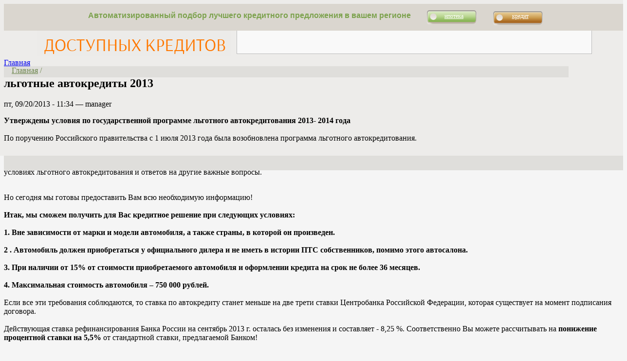

--- FILE ---
content_type: text/html; charset=utf-8
request_url: http://www.dostup-credit.ru/lgotniy_avtocredit_2013
body_size: 48964
content:
<!DOCTYPE html PUBLIC "-//W3C//DTD XHTML 1.0 Strict//EN"
  "http://www.w3.org/TR/xhtml1/DTD/xhtml1-strict.dtd">
<html xmlns="http://www.w3.org/1999/xhtml" xml:lang="ru" lang="ru" dir="ltr">
  <head>
<meta http-equiv="Content-Type" content="text/html; charset=utf-8" />
    <meta http-equiv="Content-Type" content="text/html; charset=utf-8" />

<link rel="shortcut icon" href="/sites/default/files/garland_favicon.png" type="image/x-icon" />
				    <title>льготные автокредиты 2013, программа субсидирования автокредитов  - Агентство Доступных Кредитов, Новосибирск</title>
    <link type="text/css" rel="stylesheet" media="all" href="/modules/node/node.css?f" />
<link type="text/css" rel="stylesheet" media="all" href="/modules/system/defaults.css?f" />
<link type="text/css" rel="stylesheet" media="all" href="/modules/system/system.css?f" />
<link type="text/css" rel="stylesheet" media="all" href="/modules/system/system-menus.css?f" />
<link type="text/css" rel="stylesheet" media="all" href="/modules/user/user.css?f" />
<link type="text/css" rel="stylesheet" media="all" href="/sites/all/modules/cck/theme/content-module.css?f" />
<link type="text/css" rel="stylesheet" media="all" href="/sites/all/modules/credit_calc/credit_calc.css?f" />
<link type="text/css" rel="stylesheet" media="all" href="/sites/all/modules/ctools/css/ctools.css?f" />
<link type="text/css" rel="stylesheet" media="all" href="/sites/all/modules/fckeditor/fckeditor.css?f" />
<link type="text/css" rel="stylesheet" media="all" href="/sites/all/modules/filefield/filefield.css?f" />
<link type="text/css" rel="stylesheet" media="all" href="/sites/all/modules/nice_menus/nice_menus.css?f" />
<link type="text/css" rel="stylesheet" media="all" href="/sites/all/modules/nice_menus/nice_menus_default.css?f" />
<link type="text/css" rel="stylesheet" media="all" href="/sites/all/modules/views/css/views.css?f" />
<link type="text/css" rel="stylesheet" media="all" href="/sites/all/themes/mygarland/style.css?f" />
<link type="text/css" rel="stylesheet" media="print" href="/sites/all/themes/mygarland/print.css?f" />
    <script type="text/javascript" src="/misc/jquery.js?f"></script>
<script type="text/javascript" src="/misc/drupal.js?f"></script>
<script type="text/javascript" src="/sites/default/files/languages/ru_71cc3a8a488c14c6ac293072a45d56e4.js?f"></script>
<script type="text/javascript" src="/sites/all/modules/sites/sites.js?f"></script>
<script type="text/javascript" src="/sites/all/modules/jquery_ui/jquery.ui/ui/minified/ui.core.min.js?f"></script>
<script type="text/javascript" src="/sites/all/modules/jquery_ui/jquery.ui/ui/minified/ui.slider.min.js?f"></script>
<script type="text/javascript" src="/sites/all/modules/nice_menus/superfish/js/superfish.js?f"></script>
<script type="text/javascript" src="/sites/all/modules/nice_menus/superfish/js/jquery.bgiframe.min.js?f"></script>
<script type="text/javascript" src="/sites/all/modules/nice_menus/superfish/js/jquery.hoverIntent.minified.js?f"></script>
<script type="text/javascript" src="/sites/all/modules/nice_menus/nice_menus.js?f"></script>
<script type="text/javascript">
<!--//--><![CDATA[//><!--
jQuery.extend(Drupal.settings, { "basePath": "/", "nice_menus_options": { "delay": "300", "speed": "slow" } });
//--><!]]>
</script>
	<script type="text/javascript">

		var _gaq = _gaq || [];
		_gaq.push(['_setAccount', 'UA-20022772-22']);
		_gaq.push(['_trackPageview']);

		(function() {
			var ga = document.createElement('script'); ga.type = 'text/javascript'; ga.async = true;
			ga.src = ('https:' == document.location.protocol ? 'https://ssl' : 'http://www') + '.google-analytics.com/ga.js';
			var s = document.getElementsByTagName('script')[0]; s.parentNode.insertBefore(ga, s);
		})();

	</script>
    <!--[if lt IE 7]>
      <link type="text/css" rel="stylesheet" media="all" href="/sites/all/themes/mygarland/fix-ie.css" />    <![endif]-->
    
         <!--[if IE 6]>
         <script src="/sites/all/themes/mygarland/js/DD_belatedPNG_0.0.7a.js"></script>
         <script>
         DD_belatedPNG.fix('#wrapper #container #header .h-image img, .login-table #edit-submit, .login-table #edit-su
         </script>
       <![endif]-->
	 

<style>.anyButtonCred {background:url(/images/anyButtonCred.png) no-repeat; text-align:center; color:#fff; margin-left:30px; margin-top:0px; margin-bottom:0px;}
.anyButtonCred:hover {background:url(/images/anyButtonCredOver.png) no-repeat;}
.anyButtonIpo {background:url(/images/anyButtonIpo.png) no-repeat; text-align:center; color:#fff; margin-left:30px; margin-top:0px; margin-bottom:0px;}
.anyButtonIpo:hover {background:url(/images/anyButtonIpoOver.png) no-repeat;}

h1 {color: #7D9D54; font-size: 28px; margin: 15px 0 0;}
.field-content {color: #7D9D54;}
.views-label-created {color: #7D9D54;}

.field-content a {color: #7D9D54;font:12px/170% Verdana, sans-serif;}

.field-content div a {color: #FD7742;font:12px/170% Verdana, sans-serif;}

#block-block-26 {
	color: #7D9D54;
	background: url("/images/underMain.png") no-repeat scroll 0 -18px transparent; border:solid 0px red; width:1200px;
}

#block-block-26 div.one {width:130px;top:5px;}
#block-block-26 div.two {left:270px;width:130px; top:0px;}
#block-block-26 div.free { left: 510px;width: 120px;top: 5px;}
#block-block-26 div.four {left:710px; width: 140px; top:15px;}
#block-block-26 div.five {left:860px; width: 140px; top:5px;}
#block-block-26 div.six {left:1080px; width: 140px; top:15px;}

#sidebar-right {top:140px;}
#block-block-26 {height:125px;}

#block-block-28 {background: url("/images/0.gif");padding: 0 0 0 0px;width:90%;}
#footer_menu {position:relative;top:40px;background-color:#EAEAEA;border:solid 0px red}

#toPartners {
   -moz-transform: scale(0.55,0.55);
   -ms-transform: scale(0.55,0.55);
   -webkit-transform: scale(0.55,0.55);
   -o-transform: scale(0.55,0.55);
   transform: scale(0.55,0.55);
}
#block-nice_menus-1 {background-image:url(/images/menu_03.png);margin-top:-10px;z-index:30;}
#bodyBlock {background-image:url(/images/bgCenter.png);background-position:center top;background-repeat: no-repeat; background-color:#F5F5F5;}
ul.nice-menu li a {color: #fff !important;}

#nice-menu-1 ul  {background-color:#EAE7DB; border:solid 0px green; border-radius:10px;}
#nice-menu-1 ul li {background-color:#EAE7DB; border:solid 0px green; border-radius:0px;box-shadow: 4px 1px 3px rgba(0,0,0,0.5);}
#nice-menu-1 ul li:hover {background-color:#A5C880; border:solid 0px green; border-radius:0px;box-shadow: 4px 1px 3px rgba(0,0,0,0.5);}
ul.nice-menu-down ul li.last {background-color:#EAE7DB; border:solid 0px green; border-radius:10px;}
ul.nice-menu-down ul li {border-top:0px solid green; border-left:0px solid green; border-top:0px solid green;}
ul.nice-menu-down ul li {text-decoration:none  !important;}
ul.nice-menu-down ul li a {color: #312C1F !important;}
ul.nice-menu-down ul li a:hover {color: #312C1F !important;}
li.leaf {background: transparent url(/sites/all/themes/mygarland/images/menu-leaf.gif) no-repeat 1px .35em !important;}
li.first {background: transparent url(/images/0.gif)  !important;}
.views-field-nothing {display:none;}
/*
.zayavka_big a {background: url(/sites/all/themes/mygarland/images/requestButton.png) no-repeat;color:#594B3A;}
.zayavka_big a:hover {background: url(/sites/all/themes/mygarland/images/requestButtonHover.png) no-repeat;}
*/

.zayavka_big a {background: url(/images/knopka_03m.png) no-repeat;font-size:12px;color:#594B3A;background-position:center center; border:solid 0px red;}
.zayavka_big a:hover {background: url(/images/knopka_03mhover.png) no-repeat;background-position:center center;}



.yashare-auto-init {opacity:0;}
ul.nice-menu li a {color: #fff !important;}
ul.nice-menu li a:hover {color: #7D9D54 !important;}
td {padding: 0;}
#toRequest {background:url(/sites/all/themes/mygarland/images/firstButton.png);}
#toRequest:hover {background:url(/sites/all/themes/mygarland/images/firstButtonHover.png);}
#calc-wrapper {margin-bottom:50px;}
.zayavka_big a {text-decoration:none;}
a.small_button {text-decoration:none;}
</style>

                                                                      
  </head>



  <body id=bodyBlock  class="sidebar-right" onLoad="beginSmmRecolor()">

  <div style='position:fixed;width:100%;height: 55px;border:solid 0px red;text-align:center; display:block;z-index:100;background: #dad6cf;'>
  <div id=topBlock style='margin: 0 auto;  position:relative;width:1000px;border:solid 0px red;text-align:center;color:#7CA24D;font:12pt Arial;display:block; font-weight: bold;padding-top: 10px;'></div>
</div>
  <script>
	topButtons='<div style="display: inline-block;">Автоматизированный подбор лучшего кредитного предложения в вашем регионе</div>';

	topButtons+='<div class=anyButtonIpo style="display: inline-block;width:106px;height:32px;font:12px Verdana;padding-top:8px;border:solid 0px red">&nbsp;&nbsp;&nbsp;&nbsp;<a target=_blank href="http://beregu.cpahub.ru/SH7zO" style="color:#fff;">ипотека</a></div>';
	
	topButtons+='<div class=anyButtonCred style="display: inline-block;width:106px;height:32px;font:12px Verdana;padding-top:6px;border:solid 0px red">&nbsp;&nbsp;&nbsp;&nbsp;<a target=_blank href="http://beregu.cpahub.ru/SH7zQ" style="color:#fff;">кредит</a></div>';

	document.getElementById('topBlock').innerHTML=topButtons;
  </script>  
<script async src="//pagead2.googlesyndication.com/pagead/js/adsbygoogle.js"></script>

<div id=toPartners style="width:100%;height:30px;border:solid 0px red;display:none;"></div>  
<!-- Layout -->
  <div id="header-region" class="clear-block"></div>

    <div id="wrapper">
    <div id="container" class="clear-block">

      <div id="header" style="display:none;">
        <div id="logo-floater">
        <span id="logo_img"><a href="/" title=""><img src="/sites/default/files/logo.png" alt="" id="logo" /></a></span>        </div>




                                    <div id="block-block-34" class="clear-block block block-block">


  <div class="content"><p><a href="/guest">Отзывы о нас</a></p>
</div>
</div>
                          
      </div> <!-- /header -->

      

      <div id="center"><div id="squeeze"><div class="right-corner"><div class="left-corner" style="border:solid 0px red;">
		<div id=pathLayer style="position:absolute;top:136px;width:1160px;height:23px;background-color:#DFDEDB;padding:0px;border:solid 0px red;color:#6D864D;z-index:15;">&nbsp;&nbsp;&nbsp;&nbsp;<a href="/" style="color:#6D864D;"><u>Главная</u></a> / 
		      		      <a  style="color:#6D864D;" href="/lgotniy_avtocredit_2013"><u></u></a>
      </div>
      
      <div style="float:right;width:200px;display:none;"><div style="position:relative;width:200px;z-index:20;">
      		<div id=kk style="position:absolute;top:15px;width:500px;height:170px;background-color:#E1DFCE;border:solid 0px red;"><img style="position:absolute;left:220px;top:-10px;" width=20 height=21 src='/images/notification.png'>
      			<table cellpadding=8 cellspacing=0 style="width:480px;margin-left:9px;font:9pt Arial">
      				<tr><td><div  style="padding:5px;color:#628B2F;text-align:center;font-size:10pt;">Кредитный калькулятор</div></td><td><div style="padding:5px;cursor:pointer;color:#628B2F;text-align:center;font-size:11pt;background-color:#F5F5F4;"  onClick="showCalcBlock('rsk')">Реальная стоимость кредита</div></td></tr>
      				<tr><td colspan=2 align=justify>Если Вы хотите взять Ипотеку, Автокредит или потребительский кредит Калькулятор кредита поможет вам оценить собственные возможности, определить максимально возможный размер займа исходя из суммарного семейного дохода. Калькулятор кредита прост и удобен в использовании.
						Просто укажите свой возраст и размер совокупного семейного дохода в рублях. Можете использовать "бегунки". Не забудьте уточнить свой пол.  Калькулятор расчитает максимальные суммы по всем возможным видам кредитов в рублях, долларах и евро. <a href="/credit_calc" style="color:#FD7E0C">РАССЧИТАТЬ</a></td></tr>
      			</table>
      		</div>
      		<div id=rsk style="position:absolute;top:15px;width:500px;height:170px;background-color:#E1DFCE;border:solid 0px red;display:none;"><img style="position:absolute;left:480px;top:-10px;" width=20 height=21 src='/images/notification.png'>
      			<table cellpadding=8 cellspacing=0 style="width:480px;margin-left:9px;font:9pt Arial">
      				<tr><td><div  style="padding:5px;cursor:pointer;color:#628B2F;text-align:center;font-size:10pt;background-color:#F5F5F4;" onClick="showCalcBlock('kk')">Кредитный калькулятор</div></td><td><div style="padding:5px;color:#628B2F;text-align:center;font-size:11pt;">Реальная стоимость кредита</div></td></tr>
      				<tr><td colspan=2 align=justify>Расчет переплаты и полной стоимости кредита – это полезный и надежный инструмент для сравнения различных видов кредитов и ведения расчетов кредитных платежей. С его помощью вы сможете рассчитать ежемесячную сумму выплат на погашение займа в режиме онлайн. Варьируя различные суммы и сроки кредита, процентные ставки, типы платежей, вы сможете подобрать кредит на лучших для вас условиях и в соответствии с этим выбрать банк. <a href="/credit_overpayment" style="color:#FD7E0C">РАССЧИТАТЬ</a></td></tr>
      			</table>
      		</div>
      </div></div>
      	
 	
      	
      	
                   <div class="breadcrumb"><a href="/">Главная</a></div>                    
	<h2>льготные автокредиты 2013</h2> 




                                        
          <div class="clear-block">
		 
            <div id="node-143" class="node">



      <span class="submitted">пт, 09/20/2013 - 11:34 — manager</span>
  
  <div class="content clear-block">
    <p><strong>Утверждены условия по государственной программе льготного автокредитования 2013- 2014 года</strong><br />
&nbsp;<br />
По поручению Российского правительства с 1 июля 2013 года была возобновлена программа льготного автокредитования.<br />
&nbsp;</p>
<p>Долгое время не было известно окончательного списка Банков, принимающих участие в данной программе, перечня марок и моделей автомобилей, которые можно приобрести на условиях льготного автокредитования и ответов на другие важные вопросы.</p>
<p>&nbsp;<br />
Но сегодня мы готовы предоставить Вам всю необходимую информацию!<br />
&nbsp;<br />
<strong>Итак, мы сможем получить для Вас кредитное решение при следующих условиях:</strong><br />
&nbsp;<br />
<strong>1. Вне зависимости от марки и модели автомобиля, а также страны, в которой он произведен.</strong><br />
&nbsp;<br />
<strong>2 . Автомобиль должен приобретаться у официального дилера и не иметь в истории ПТС собственников, помимо этого автосалона.</strong><br />
&nbsp;<br />
<strong>3. При наличии от 15% от стоимости приобретаемого автомобиля и оформлении кредита на срок не более 36 месяцев.</strong><br />
&nbsp;<br />
<strong>4. Максимальная стоимость автомобиля &ndash; 750 000 рублей.</strong><br />
&nbsp;<br />
Если все эти требования соблюдаются, то ставка по автокредиту станет меньше на две трети ставки Центробанка Российской Федерации, которая существует на момент подписания договора.<br />
&nbsp;<br />
Действующая ставка рефинансирования Банка России на сентябрь 2013 г. осталась без изменения и составляет - 8,25 %. Соответственно Вы можете рассчитывать на <strong>понижение процентной ставки на 5,5%</strong> от стандартной ставки, предлагаемой Банком!<br />
&nbsp;<br />
Если ранее,&nbsp; при оформлении автокредита с государственной субсидией, Вы были ограничены в выборе кредитных программ, относительно обязательности оформления полиса КАСКО и предоставления полного комплекта справок с места работы, то по условиям 2013 года, Вам предоставляется, на выбор, несколько вариантов развития событий.<br />
&nbsp;<br />
Вы сможете оформить как<strong> экспресс-кредит, по двум документам, без КАСКО и каких-либо других страховок</strong>, так и&nbsp; предоставить полный пакет документов и оформить полис КАСКО, получив при этом минимально возможную процентную ставку.<br />
&nbsp;<br />
Что же касается процентных ставок, то в настоящее время они имеют диапазон от<strong> 5,9% до 15,4% годовых</strong>.<br />
&nbsp;<br />
Желающим воспользоваться такой программой нужно начать действовать уже сейчас, так как специалисты считают, что государство может ввести ограничения и снизить число возможных кредитных договоров.<br />
&nbsp;<br />
Этот процесс будет зависеть от количества денег в казне государства, которые заложено в бюджет 2013 года для осуществления проекта по субсидированию автокредита.<br />
&nbsp;<br />
Для сравнения, по данным некоторых СМИ, в&nbsp; 2011 году сумма этих субсидий составила 2,773 млрд рублей, а в 2013 году планируется потратить на эти цели не более 2,052 млрд рублей, что на 16% меньше.<br />
&nbsp;<br />
Поэтому не нужно упускать свой шанс переложить на государство долю издержек для приобретения нового автомобиля вашей мечты!<br />
&nbsp;<br />
&nbsp;<br />
&nbsp;<br />
<a class="small_button" href="http://www.dostup-credit.ru/request">Подать заявку</a><br />
&nbsp;</p>
  </div>

  <div class="clear-block">
    <div class="meta">
        </div>

      </div>

</div>
  <div id="block-nice_menus-1" class="clear-block block block-nice_menus">


  <div class="content"><ul class="nice-menu nice-menu-down" id="nice-menu-1"><li class="menu-686 menu-path-node-61"><div style="position:relative;width:100%;height:1px;border:solid 0px red;"><div id=menuLabel_1 style="display:none;position:absolute;top:-18px;left:-5px;width:105%;height:38px;border:solid 0px red;"><table width=100% cellpadding=0 cellspacing=0 border=0><tr><td style="width:1%;height:38px;" align=right><img src="/images/blobL.png" style="width:13px;height:38px;"></td><td width=100%><img src="/images/blobC.png" style="width:100%;height:38px;"></td><td style="width:1%;height:38px;" align=left><img src="/images/blobR.png" style="width:11px;height:38px;"></td></tr></table></div></div><div style="position:relative;" onMouseover="setLabel(1,1)" onMouseout="setLabel(0,1)"><a href="/node/61" title="">Кредит с доставкой на дом</a></div></li>
<li class="menu-503 menu-path-node-17"><div style="position:relative;width:100%;height:1px;border:solid 0px red;"><div id=menuLabel_2 style="display:none;position:absolute;top:-18px;left:-5px;width:105%;height:38px;border:solid 0px red;"><table width=100% cellpadding=0 cellspacing=0 border=0><tr><td style="width:1%;height:38px;" align=right><img src="/images/blobL.png" style="width:13px;height:38px;"></td><td width=100%><img src="/images/blobC.png" style="width:100%;height:38px;"></td><td style="width:1%;height:38px;" align=left><img src="/images/blobR.png" style="width:11px;height:38px;"></td></tr></table></div></div><div style="position:relative;" onMouseover="setLabel(1,2)" onMouseout="setLabel(0,2)"><a href="/consumer_credit" title="Потребительский кредит">Потребительский кредит</a></div></li>
<li class="menu-502 menu-path-dostup-creditru-ipoteka"><div style="position:relative;width:100%;height:1px;border:solid 0px red;"><div id=menuLabel_3 style="display:none;position:absolute;top:-18px;left:-5px;width:105%;height:38px;border:solid 0px red;"><table width=100% cellpadding=0 cellspacing=0 border=0><tr><td style="width:1%;height:38px;" align=right><img src="/images/blobL.png" style="width:13px;height:38px;"></td><td width=100%><img src="/images/blobC.png" style="width:100%;height:38px;"></td><td style="width:1%;height:38px;" align=left><img src="/images/blobR.png" style="width:11px;height:38px;"></td></tr></table></div></div><div style="position:relative;" onMouseover="setLabel(1,3)" onMouseout="setLabel(0,3)"><a href="http://www.dostup-credit.ru/ipoteka" title="Ипотека в Новосибирске, ипотечный кредит 2011.">Ипотека</a></div></li>
<li class="menu-504 menu-path-node-19"><div style="position:relative;width:100%;height:1px;border:solid 0px red;"><div id=menuLabel_4 style="display:none;position:absolute;top:-18px;left:-5px;width:105%;height:38px;border:solid 0px red;"><table width=100% cellpadding=0 cellspacing=0 border=0><tr><td style="width:1%;height:38px;" align=right><img src="/images/blobL.png" style="width:13px;height:38px;"></td><td width=100%><img src="/images/blobC.png" style="width:100%;height:38px;"></td><td style="width:1%;height:38px;" align=left><img src="/images/blobR.png" style="width:11px;height:38px;"></td></tr></table></div></div><div style="position:relative;" onMouseover="setLabel(1,4)" onMouseout="setLabel(0,4)"><a href="/car_credit" title="Автокредит">Автокредит</a></div></li>
<li class="menu-505 menu-path-node-20"><div style="position:relative;width:100%;height:1px;border:solid 0px red;"><div id=menuLabel_5 style="display:none;position:absolute;top:-18px;left:-5px;width:105%;height:38px;border:solid 0px red;"><table width=100% cellpadding=0 cellspacing=0 border=0><tr><td style="width:1%;height:38px;" align=right><img src="/images/blobL.png" style="width:13px;height:38px;"></td><td width=100%><img src="/images/blobC.png" style="width:100%;height:38px;"></td><td style="width:1%;height:38px;" align=left><img src="/images/blobR.png" style="width:11px;height:38px;"></td></tr></table></div></div><div style="position:relative;" onMouseover="setLabel(1,5)" onMouseout="setLabel(0,5)"><a href="/business_credit" title="Кредиты малому бизнесу">Кредиты малому бизнесу</a></div></li>
<li class="menu-2194 menu-path-dostup-creditru-all-news"><div style="position:relative;width:100%;height:1px;border:solid 0px red;"><div id=menuLabel_6 style="display:none;position:absolute;top:-18px;left:-5px;width:105%;height:38px;border:solid 0px red;"><table width=100% cellpadding=0 cellspacing=0 border=0><tr><td style="width:1%;height:38px;" align=right><img src="/images/blobL.png" style="width:13px;height:38px;"></td><td width=100%><img src="/images/blobC.png" style="width:100%;height:38px;"></td><td style="width:1%;height:38px;" align=left><img src="/images/blobR.png" style="width:11px;height:38px;"></td></tr></table></div></div><div style="position:relative;" onMouseover="setLabel(1,6)" onMouseout="setLabel(0,6)"><a href="http://www.dostup-credit.ru/all-news" title="">Новости</a></div></li>
<li class="menu-326 menu-path-contact"><div style="position:relative;width:100%;height:1px;border:solid 0px red;"><div id=menuLabel_7 style="display:none;position:absolute;top:-18px;left:-5px;width:105%;height:38px;border:solid 0px red;"><table width=100% cellpadding=0 cellspacing=0 border=0><tr><td style="width:1%;height:38px;" align=right><img src="/images/blobL.png" style="width:13px;height:38px;"></td><td width=100%><img src="/images/blobC.png" style="width:100%;height:38px;"></td><td style="width:1%;height:38px;" align=left><img src="/images/blobR.png" style="width:11px;height:38px;"></td></tr></table></div></div><div style="position:relative;" onMouseover="setLabel(1,7)" onMouseout="setLabel(0,7)"><a href="/contact" title="Контакты">Контакты</a></div></li>
</ul>
</div>
</div>
					
				
		
		
		
                      </div>
                    </div>
      </div></div></div> <!-- /.left-corner, /.right-corner, /#squeeze, /#center -->

              <div id="sidebar-right" class="sidebar">
                      <div id="block-views-news_view-block_1" class="clear-block block block-views">


  <div class="content"><div class="view view-news-view view-id-news_view view-display-id-block_1 view-dom-id-1">
        <div class="view-header">
      <p><a href="/all-news" style="color:#7D9D54"><br />
<h1>Новости</h1>
<p></p></a></p>
    </div>
  
  
  
      <div class="view-content">
        <div class="views-row views-row-1 views-row-odd views-row-first">
      
  <div class="views-field-nothing-1">
                <span class="field-content"><br /></span>
  </div>
  
  <div class="views-field-created">
          <label class="views-label-created">
        Дата:
      </label>
                <span class="field-content">20.09.25</span>
  </div>
  
  <div class="views-field-title">
                <span class="field-content"><a href="/node/2179">Бюджетный отдых в Сочи: как отдохнуть у моря без лишних трат</a></span>
  </div>
  
  <div class="views-field-body">
                <div class="field-content"><p>Сочи давно стал синонимом южного отдыха в России &mdash; море, горы, солнце и пальмы создают идеальные условия для отпуска. Однако за последние год...</p></div>
  </div>
  
  <div class="views-field-view-node">
                <span class="field-content"><div align="right"><a href="/%D0%9F%D0%BE%D0%B4%D1%80%D0%BE%D0%B1%D0%BD%D0%B5%D0%B5..."><a href="/node/2179">Подробнее...</a></a></div></span>
  </div>
  
  <div class="views-field-nothing">
                <span class="field-content"><hr width="100%" />
</span>
  </div>
  </div>
  <div class="views-row views-row-2 views-row-even">
      
  <div class="views-field-nothing-1">
                <span class="field-content"><br /></span>
  </div>
  
  <div class="views-field-created">
          <label class="views-label-created">
        Дата:
      </label>
                <span class="field-content">23.08.25</span>
  </div>
  
  <div class="views-field-title">
                <span class="field-content"><a href="/node/2178">Двери со скрытыми петлями: эстетика и функциональность в одном решении</a></span>
  </div>
  
  <div class="views-field-body">
                <div class="field-content"><p>-
</p><p>-
</p><p>-
</p><p>-
</p><p>-
</p><p>-
</p><p>-
</p><p>
</p><p>
</p><p>
</p><p>
</p><p>
</p><p class="" data-start="238" data-end="578">Сов...</p></div>
  </div>
  
  <div class="views-field-view-node">
                <span class="field-content"><div align="right"><a href="/%D0%9F%D0%BE%D0%B4%D1%80%D0%BE%D0%B1%D0%BD%D0%B5%D0%B5..."><a href="/node/2178">Подробнее...</a></a></div></span>
  </div>
  
  <div class="views-field-nothing">
                <span class="field-content"><hr width="100%" />
</span>
  </div>
  </div>
  <div class="views-row views-row-3 views-row-odd views-row-last">
      
  <div class="views-field-nothing-1">
                <span class="field-content"><br /></span>
  </div>
  
  <div class="views-field-created">
          <label class="views-label-created">
        Дата:
      </label>
                <span class="field-content">31.05.25</span>
  </div>
  
  <div class="views-field-title">
                <span class="field-content"><a href="/node/2177">Вызвать электрика: быстро, безопасно и профессионально</a></span>
  </div>
  
  <div class="views-field-body">
                <div class="field-content"><p data-start="200" data-end="525">Электричество &mdash; неотъемлемая часть современной жизни, и любые неисправности в электросети требуют незамедлите...</p></div>
  </div>
  
  <div class="views-field-view-node">
                <span class="field-content"><div align="right"><a href="/%D0%9F%D0%BE%D0%B4%D1%80%D0%BE%D0%B1%D0%BD%D0%B5%D0%B5..."><a href="/node/2177">Подробнее...</a></a></div></span>
  </div>
  
  <div class="views-field-nothing">
                <span class="field-content"><hr width="100%" />
</span>
  </div>
  </div>
    </div>
  
  
  
  
      <div class="view-footer">
      <div class="anyButtonIpo" style="display: inline-block;width:106px;height:32px;font:12px Verdana;padding-top:8px;border:solid 0px red">&nbsp;&nbsp;&nbsp;&nbsp;<a href="/all-news" style="color:#fff;">Новости</a></div>
    </div>
  
  
</div> </div>
</div>
  <div id="block-views-ssilka_all_news-block_1" class="clear-block block block-views">


  <div class="content"><div class="view view-ssilka-all-news view-id-ssilka_all_news view-display-id-block_1 view-dom-id-2">
    
  
  
      <div class="view-content">
        <div class="views-row views-row-1 views-row-odd views-row-first views-row-last">
      
  <div class="views-field-nothing">
                <span class="field-content"><div>
<p><a href="http://www.dostup-credit.ru/all-news">Все&nbsp; новости</a></p>
</div></span>
  </div>
  </div>
    </div>
  
  
  
  
  
  
</div> </div>
</div>
        </div>
         
    </div> <!-- /container -->



    
  </div>  <div id="footer_menu">
    <div id="block-block-28" class="clear-block block block-block">


  <div class="content"><div style="width:100%;height:10px;"></div>
<table width="100%" cellspacing="0" cellpadding="0" border="0" >
<tbody>
<tr valign=top>
<td>
<p><a href="http://www.dostup-credit.ru/node/61"><strong>Кредит с доставкой на дом</strong></a></p>
</td>
<td>
<p><a href="http://www.dostup-credit.ru/consumer_credit"><strong>Потребительский кредит</strong></a></p>
<p><a href="http://www.dostup-credit.ru/proverka-kreditnoj-istorii-online">Проверка кредитной истории</a></p>
</td>
<td>
<p><a href="http://www.dostup-credit.ru/business_credit"><strong>Кредиты малому бизнесу</strong></a></p>
</td>
<td>
<p><a href="http://www.dostup-credit.ru/mortgage"><strong>Ипотека</strong></a></p>
<p><a href="http://www.dostup-credit.ru/node/68">Лучшая ипотека в городе</a><br />
            <a href="http://www.dostup-credit.ru/node/65">Справки по форме банка</a><br />
            <a href="http://www.dostup-credit.ru/node/21">5 шагов для ипотеки</a><br />
            <a href="http://www.dostup-credit.ru/node/66">Как оформить документы</a><br />
            <a href="http://www.dostup-credit.ru/ipoteka_bez_vznosa">Ипотека без первоначального взноса</a></p>
</td>
<td>
<p><a href="http://www.dostup-credit.ru/car_credit"><strong>Автокредит</strong></a></p>
<p><a href="http://www.dostup-credit.ru/node/72">Как оформить документы</a><br />
            <a href="http://www.dostup-credit.ru/lgotnie_avtokredity">Льготные автокредиты 2013</a><br />
            <a href="http://www.dostup-credit.ru/node/99">Справка-счет</a><br />
            <a href="http://www.dostup-credit.ru/node/73">Справки по форме банка</a><br />
            <a href="http://www.dostup-credit.ru/node/98">Страховки</a><br />
            <a href="http://www.dostup-credit.ru/node/64">Как купить</a></p>
</td>
</tr>
</tbody>
</table>
<p>&nbsp;</p>
</div>
</div>
</div>
  <!-- /layout --> <div id="footer">  <div id="block-block-41" class="clear-block block block-block">


  <div class="content"><!-- Yandex.Metrika counter --><!-- Yandex.Metrika counter --><script type="text/javascript">
(function (d, w, c) {
    (w[c] = w[c] || []).push(function() {
        try {
            w.yaCounter10395520 = new Ya.Metrika({id:10395520,
                    webvisor:true,
                    clickmap:true,
                    trackLinks:true,
                    accurateTrackBounce:true});
        } catch(e) { }
    });

    var n = d.getElementsByTagName("script")[0],
        s = d.createElement("script"),
        f = function () { n.parentNode.insertBefore(s, n); };
    s.type = "text/javascript";
    s.async = true;
    s.src = (d.location.protocol == "https:" ? "https:" : "http:") + "//mc.yandex.ru/metrika/watch.js";

    if (w.opera == "[object Opera]") {
        d.addEventListener("DOMContentLoaded", f, false);
    } else { f(); }
})(document, window, "yandex_metrika_callbacks");
</script><p><noscript>
<div><img src="//mc.yandex.ru/watch/10395520" style="position:absolute; left:-9999px;" alt="" /></div>
<p></p></noscript></p>
<!-- /Yandex.Metrika counter --><!-- /Yandex.Metrika counter --></div>
</div>

  
</div></div>

<div style="position:absolute;top:320px;width:100%;height:30px;background-color:#DFDEDB;z-index:14;border:solid 0px #555"></div>
<script>

//(adsbygoogle = window.adsbygoogle || []).push({});



var mainBorder=1; 
if(window.location.pathname=="/credit_calc") document.getElementById('edit-credit-calc-submit').value="Расcчитать    ";
var topTable="<table cellpadding=0 cellspacing=0 style='width:1130px;border:solid 0px red;' align=center border=0><tr>";
topTable+="<td><div style='width:400px;'><a href='/'><img src='/images/logoLeft.png' width=400 height=108 border=0></a></div></td>";
topTable+=('<td><div style="width:730px;height:90px;border:solid 0px red;"><div style="margin-left:11px;width:728px;height:90px;background-color:#F9F9F9;border:'+mainBorder+'px solid #bbb;"><ins class="adsbygoogle" style="display:inline-block;width:728px;height:90px" data-ad-client="ca-pub-6231255325161292" data-ad-slot="1285278095"></ins></div></td>');
topTable+="</tr></table>";
document.getElementById('header').innerHTML=topTable;

for(i=0;i<document.getElementsByTagName('div').length;i++) {
	if(document.getElementsByTagName('div')[i].id=="block-block-7") document.getElementById('block-block-7').style.display='none';
}
document.getElementById('header').style.top="20px"; document.getElementById('header').style.display="block";  document.getElementById('block-block-25').style.display="none";

document.getElementById('center').style.marginTop="60px";
document.getElementById('block-block-34').style.display="none"; document.getElementById('block-block-6').style.display="none";
function setLabel(a,b){
	if(a) document.getElementById('menuLabel_'+b).style.display="block";
	else document.getElementById('menuLabel_'+b).style.display="none";
	//alert(document.getElementById('menuLabel_'+a).style.display);
}

function showCalcBlock(a){
	document.getElementById('kk').style.display="none";document.getElementById('rsk').style.display="none";
	document.getElementById(a).style.display="block";
}

function beginSmmRecolor(){
for(i=0;i<document.getElementsByTagName('span').length;i++) if(document.getElementsByTagName('span')[i].getAttribute("class")=="b-share-form-button b-share-form-button_share") document.getElementsByTagName('span')[i].style.display="none";
for(i=0;i<document.getElementsByTagName('a').length;i++){
	if(document.getElementsByTagName('a')[i].getAttribute("class")=="b-share__handle b-share__link b-share-btn__vkontakte") document.getElementsByTagName('a')[i].innerHTML="<div style='position:relative;width:16px;height:16px;overflow:hidden'><img src='/images/b-share-icon.png'></div>"
	if(document.getElementsByTagName('a')[i].getAttribute("class")=="b-share__handle b-share__link b-share-btn__facebook") document.getElementsByTagName('a')[i].innerHTML="<div style='position:relative;width:16px;height:16px;overflow:hidden'><img style='position:absolute;top:-67px;' src='/images/b-share-icon.png'></div>"
	if(document.getElementsByTagName('a')[i].getAttribute("class")=="b-share__handle b-share__link b-share-btn__twitter") document.getElementsByTagName('a')[i].innerHTML="<div style='position:relative;width:16px;height:16px;overflow:hidden'><img style='position:absolute;top:-52px;' src='/images/b-share-icon.png'></div>"
	if(document.getElementsByTagName('a')[i].getAttribute("class")=="b-share__handle b-share__link b-share-btn__odnoklassniki") document.getElementsByTagName('a')[i].innerHTML="<div style='position:relative;width:16px;height:16px;overflow:hidden'><img style='position:absolute;top:-170px;' src='/images/b-share-icon.png'></div>"
	if(document.getElementsByTagName('a')[i].getAttribute("class")=="b-share__handle b-share__link b-share-btn__moimir") document.getElementsByTagName('a')[i].innerHTML="<div style='position:relative;width:16px;height:16px;overflow:hidden'><img style='position:absolute;top:-85px;' src='/images/b-share-icon.png'></div>"
	if(document.getElementsByTagName('a')[i].getAttribute("class")=="b-share__handle b-share__link b-share-btn__lj") document.getElementsByTagName('a')[i].innerHTML="<div style='position:relative;width:16px;height:16px;overflow:hidden'><img style='position:absolute;top:-34px;' src='/images/b-share-icon.png'></div>"
	}
for(i=0;i<document.getElementsByTagName('div').length;i++) if(document.getElementsByTagName('div')[i].getAttribute("class")=="yashare-auto-init") document.getElementsByTagName('div')[i].style.opacity=1;	
}

</script>

  
<div id=over1 style="position:fixed;top:0px;left:0px;width:100%;height:100%;z-index:1000;background-color:#fff;opacity:0.3;display:none;"></div>
<div id=over2 style="position:absolute;top:0px;left:0px;width:100%;height:100%;z-index:1001;border:solid 0px red;text-align:center;display:none;">
		<center>
		<table align=center width=900 style="margin-top:70px;" cellpadding=0 cellspacing=0 border=0>
			<tr valign=top style="height:180px;background-color:#ECEBE9"><td  colspan=2><img src="/images/logoLeft.png" style="margin-left:230px;margin-top:60px;">
				<div style="float:right;cursor:pointer;margin:10px;font:bold 16pt Arial; color:#C3DB9F" onClick="location.href=location.href">X</div>
				<div style="float:right;margin-top:-60px;margin-right:100px;"><div style="position:relative;height:70px;width:148px;"><img src="/images/diagramm.png" style="position:absolute;height:124px;width:148px;"></div></div>
			</td></tr>
			<tr valign=top style="background-color:#C3DC9F"><td colspan=2>
			<div style="margin-top:35px;margin-left:70px;font:bold 36px ArsenalR;color:#FFFC00;">Сервис по подбору кредита</div> 
			<div style="margin-top:25px;margin-left:70px;font:bold 24px ArsenalR;color:#FFF;">– это, пожалуй, лучшая помощь в получении кредита.</div> 
			</td></tr>
			<tr valign=top style="background-color:#C3DC9F"><td>
				<div style="margin-top:35px;margin-left:70px;width:360px;font: 14px ArsenalR;color:#FFF;">
				<p>1)	Высокое одобрение заявок от 80% <br>на основе введенной информации мы оставляем только те банки и брокеров, которые готовы предложить лучшие условия тому типу заемщика, к которому относитесь Вы.
				<p style="margin-top:25px;">3)	Наши услуги полностью бесплатны <br>Мы информационный портал и не взимаем платы на пользование нашими услугами с посетителей сайта.
				<p style="margin-top:25px;">5)	Безопасность персональных данных <br>Мы не храним Ваших данных. Они автоматически попадают в банк или к кредитному брокеру
				</div> 
			</td><td>
				<div style="margin-top:35px;margin-left:0px;width:360px;font: 14px ArsenalR;color:#FFF;">
					<p>2)	Лучшее кредитное предложение подбирается для Вас автоматически<br>Мы подбираем предложения с наиболее низкой процентной ставкой.
					<p style="margin-top:25px;">4)	Обратная связь от банков от 10 минут<br>Мы сразу перенаправляем запрос в несколько банков или кредитных брокеров.
					<p style="margin-top:25px;">6)	Экономия времени<br>Вам  автоматически подбирается кредит под Ваши условия за 5 минут.
				</div> 		
			</td></tr>
			<tr valign=top style="background-color:#fff"><td colspan=2><center>
				<input type=button id=toRequest style="margin-top:60px;width:209px;height:56px;font:18px ArsenalR;color:#FFF;border:solid 0px red;" value="подобрать кредит" onClick="location.href='http://www.dostup-credit.ru/request';">
			</center>
				<div style="margin-top:35px;margin-left:70px;width:770px;font:24px ArsenalR;color:#8C887D;"><i>Автоматизированный подбор кредита – в чем преимущество по сравнению с прямым обращением в банк?</i></div>
				<div style="margin-top:15px;margin-left:70px;width:770px;font:16px ArsenalR;color:#8C887D;"><i>
					Очень часто бывает, что очень срочно нужны деньги, но при этом под  низкую процентную ставку.
					<br>На изучение сайтов банков и переговоры с колл-центром уходит уйма времени.  Проанализировать все кредитные предложения – непосильная задача. Данный сервис помогает избежать лишней траты драгоценного времени и сэкономить средства на выплату процентов.
					<br>Можно ли выбрать интересующие банки самостоятельно?
					<br>Вы можете вручную выбрать кредитное предложение в интересующем банке. Также Вы можете совместить автоматизированный подбор и ручной, для того чтобы быть уверенным в наиболее выгодных условиях. При этом специалисты банка самостоятельно свяжутся с Вами и озвучат предварительное решение.
				</i></div>

				<div style="margin-top:35px;margin-left:70px;width:770px;font:24px ArsenalR;color:#8C887D;"><i>Кто ваши банки-партнеры? Кто выдает кредит?</i></div>
				<div style="margin-top:15px;margin-left:70px;width:770px;font:16px ArsenalR;color:#8C887D;"><i>
					Среди наших партнеров как банки, входящие в топ-50, так и зарекомендовавшие себя с положительной стороны ипотечные и кредитные брокеры. Каждый из них предлагает конкурентоспособные продукты на рынке кредитования: от потребительских кредитов до ипотеки. В любом случае конечный выбор остается за Вами.
				</i></div>
				<br><br><br><br><br><br>
			</td></tr>
		</table></center>
</div>
<script>
jQuery( document ).ready(function() {
	document.cookie="showLido=1;path=/";
	function openLido(){jQuery("#over1").fadeIn("slow"); jQuery("#over2").fadeIn(800);}
	setTimeout('openLido()',3000);
	});
</script>
<script>
(adsbygoogle = window.adsbygoogle || []).push({});
</script>

<div style="width:100%;color:#705F45;font:13px Arial;background-color:#EDDDB9;text-align:center;"><br><br><br>&copy; Агентство доступных кредитов. 2014. <br>
Все права защищены.<br><br>

<noindex rel="nofollow">
<!--LiveInternet counter--><script type="text/javascript">document.write("<a href='//www.liveinternet.ru/click' target=_blank><img src='//counter.yadro.ru/hit?t14.15;r" + escape(document.referrer) + ((typeof(screen)=="undefined")?"":";s"+screen.width+"*"+screen.height+"*"+(screen.colorDepth?screen.colorDepth:screen.pixelDepth)) + ";u" + escape(document.URL) + ";" + Math.random() + "' border=0 width=88 height=31 alt='' title='LiveInternet: показано число просмотров за 24 часа, посетителей за 24 часа и за сегодня'><\/a>")</script><!--/LiveInternet-->


<!-- Yandex.Metrika informer -->
<a href="https://metrika.yandex.ru/stat/?id=28015479&amp;from=informer"
target="_blank" rel="nofollow"><img src="//bs.yandex.ru/informer/28015479/3_1_FFFFFFFF_EFEFEFFF_0_pageviews"
style="width:88px; height:31px; border:0;" alt="Яндекс.Метрика" title="Яндекс.Метрика: данные за сегодня (просмотры, визиты и уникальные посетители)" onclick="try{Ya.Metrika.informer({i:this,id:28015479,lang:'ru'});return false}catch(e){}"/></a>
<!-- /Yandex.Metrika informer -->

<!-- Yandex.Metrika counter -->
<script type="text/javascript">
(function (d, w, c) {
    (w[c] = w[c] || []).push(function() {
        try {
            w.yaCounter28015479 = new Ya.Metrika({id:28015479,
                    webvisor:true,
                    clickmap:true,
                    trackLinks:true,
                    accurateTrackBounce:true});
        } catch(e) { }
    });

    var n = d.getElementsByTagName("script")[0],
        s = d.createElement("script"),
        f = function () { n.parentNode.insertBefore(s, n); };
    s.type = "text/javascript";
    s.async = true;
    s.src = (d.location.protocol == "https:" ? "https:" : "http:") + "//mc.yandex.ru/metrika/watch.js";

    if (w.opera == "[object Opera]") {
        d.addEventListener("DOMContentLoaded", f, false);
    } else { f(); }
})(document, window, "yandex_metrika_callbacks");
</script>
<noscript><div><img src="//mc.yandex.ru/watch/28015479" style="position:absolute; left:-9999px;" alt="" /></div></noscript>
<!-- /Yandex.Metrika counter -->

<script async="async" src="https://w.uptolike.com/widgets/v1/zp.js?pid=1335682" type="text/javascript"></script>
</noindex>

</div>
  </body>
</html>

--- FILE ---
content_type: text/html; charset=utf-8
request_url: https://www.google.com/recaptcha/api2/aframe
body_size: 267
content:
<!DOCTYPE HTML><html><head><meta http-equiv="content-type" content="text/html; charset=UTF-8"></head><body><script nonce="_RAp5x9JEwHsPohSdqnkKg">/** Anti-fraud and anti-abuse applications only. See google.com/recaptcha */ try{var clients={'sodar':'https://pagead2.googlesyndication.com/pagead/sodar?'};window.addEventListener("message",function(a){try{if(a.source===window.parent){var b=JSON.parse(a.data);var c=clients[b['id']];if(c){var d=document.createElement('img');d.src=c+b['params']+'&rc='+(localStorage.getItem("rc::a")?sessionStorage.getItem("rc::b"):"");window.document.body.appendChild(d);sessionStorage.setItem("rc::e",parseInt(sessionStorage.getItem("rc::e")||0)+1);localStorage.setItem("rc::h",'1768976007953');}}}catch(b){}});window.parent.postMessage("_grecaptcha_ready", "*");}catch(b){}</script></body></html>

--- FILE ---
content_type: application/javascript;charset=utf-8
request_url: https://w.uptolike.com/widgets/v1/version.js?cb=cb__utl_cb_share_1768976006429763
body_size: 397
content:
cb__utl_cb_share_1768976006429763('1ea92d09c43527572b24fe052f11127b');